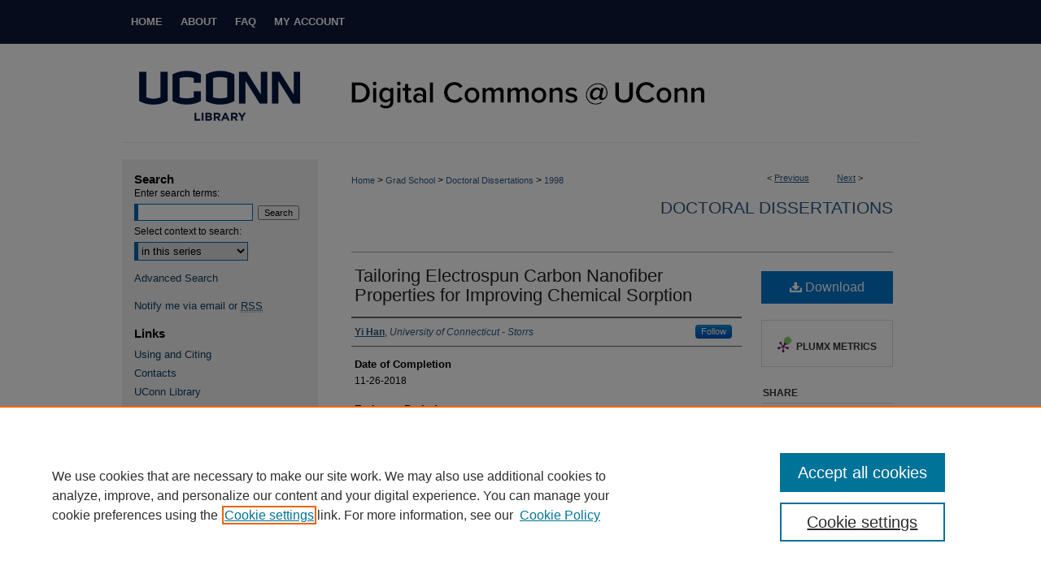

--- FILE ---
content_type: text/html; charset=UTF-8
request_url: https://digitalcommons.lib.uconn.edu/dissertations/1998/
body_size: 8572
content:

<!DOCTYPE html>
<html lang="en">
<head><!-- inj yui3-seed: --><script type='text/javascript' src='//cdnjs.cloudflare.com/ajax/libs/yui/3.6.0/yui/yui-min.js'></script><script type='text/javascript' src='//ajax.googleapis.com/ajax/libs/jquery/1.10.2/jquery.min.js'></script><!-- Adobe Analytics --><script type='text/javascript' src='https://assets.adobedtm.com/4a848ae9611a/d0e96722185b/launch-d525bb0064d8.min.js'></script><script type='text/javascript' src=/assets/nr_browser_production.js></script>

<!-- def.1 -->
<meta charset="utf-8">
<meta name="viewport" content="width=device-width">
<title>
"Tailoring Electrospun Carbon Nanofiber Properties for Improving Chemic" by Yi Han
</title>
 

<!-- FILE article_meta-tags.inc --><!-- FILE: /srv/sequoia/main/data/assets/site/article_meta-tags.inc -->
<meta itemprop="name" content="Tailoring Electrospun Carbon Nanofiber Properties for Improving Chemical Sorption">
<meta property="og:title" content="Tailoring Electrospun Carbon Nanofiber Properties for Improving Chemical Sorption">
<meta name="twitter:title" content="Tailoring Electrospun Carbon Nanofiber Properties for Improving Chemical Sorption">
<meta property="article:author" content="Yi Han">
<meta name="author" content="Yi Han">
<meta name="robots" content="noodp, noydir">
<meta name="description" content="Activated carbon nanofiber (ACNF), as a novel electrospun polyacrylonitrile-based sorptive material, takes advantage of nanoscale fabrication to reduce mass transfer limitations while maintaining a membrane structure. Steam activated ACNF has been compared with commercial activated carbons and exhibits fast sorption rates and capacity for polycyclic aromatic hydrocarbons. However, to increase effectiveness for difficult to remove micropollutants, changes to the surface chemistry was required. For the initial modification to introduce carboxylic acids on the surface, a range of oxidants were compared including nitric acid, nitric acid and sulfuric acid, potassium permanganate, osmium tetroxide followed with potassium permanganate or oxone®, and ruthenium tetroxide. Among these reactions, permanganate or osmium tetroxide followed by permanganate pathways were favored because of the simple operation, potential for forming carboxylic acids, and limited degradation of the oxidized ACNF structure. Following carboxylation, various pathways to attach ethylenediamine (EDA) were tested to enhance surface interactions with charged pollutants. EDA was successfully attached using thionyl chloride or oxalyl chloride to form the reactive acyl chloride prior to a substitution reaction. The EDA functionalized materials had higher binding constants than the carboxylated control with Pb2+as indicated by less competition with an aqueous competing ligand. However, the direct chemical functionalization on ACNF reduced the pore structure and strength of the membrane form. Alternatively, functionalized CNT and CNF composites were prepared. Instead of direct modification of ACNF, CNT was pre- or post-functionalized and mixed into the CNF precursor solution with templating agent phthalic acid. With these components, mesopore dominant functionalized CNT and CNF composites were synthesized. Adsorption of pharmaceutical compounds was compared between ACNF and functionalized or non-functionalized CNF-CNT composites. Even with less surface area, CNF-CNT composites showed greater adsorption of most pharmaceutical compounds compared to ACNF, likely due to differences in pore size distributions. When the adsorption was normalized to surface area, both pre- and post-functionalized CNT composites demonstrated larger adsorption than non-functionalized materials. While various pathways have been identified that can aid in generating a nanofibrous carbon material to target micropollutants, alternative functional groups and/or alternative carbon backbones are needed to increase mesoporosity and effectiveness for a diversity of micropollutants.">
<meta itemprop="description" content="Activated carbon nanofiber (ACNF), as a novel electrospun polyacrylonitrile-based sorptive material, takes advantage of nanoscale fabrication to reduce mass transfer limitations while maintaining a membrane structure. Steam activated ACNF has been compared with commercial activated carbons and exhibits fast sorption rates and capacity for polycyclic aromatic hydrocarbons. However, to increase effectiveness for difficult to remove micropollutants, changes to the surface chemistry was required. For the initial modification to introduce carboxylic acids on the surface, a range of oxidants were compared including nitric acid, nitric acid and sulfuric acid, potassium permanganate, osmium tetroxide followed with potassium permanganate or oxone®, and ruthenium tetroxide. Among these reactions, permanganate or osmium tetroxide followed by permanganate pathways were favored because of the simple operation, potential for forming carboxylic acids, and limited degradation of the oxidized ACNF structure. Following carboxylation, various pathways to attach ethylenediamine (EDA) were tested to enhance surface interactions with charged pollutants. EDA was successfully attached using thionyl chloride or oxalyl chloride to form the reactive acyl chloride prior to a substitution reaction. The EDA functionalized materials had higher binding constants than the carboxylated control with Pb2+as indicated by less competition with an aqueous competing ligand. However, the direct chemical functionalization on ACNF reduced the pore structure and strength of the membrane form. Alternatively, functionalized CNT and CNF composites were prepared. Instead of direct modification of ACNF, CNT was pre- or post-functionalized and mixed into the CNF precursor solution with templating agent phthalic acid. With these components, mesopore dominant functionalized CNT and CNF composites were synthesized. Adsorption of pharmaceutical compounds was compared between ACNF and functionalized or non-functionalized CNF-CNT composites. Even with less surface area, CNF-CNT composites showed greater adsorption of most pharmaceutical compounds compared to ACNF, likely due to differences in pore size distributions. When the adsorption was normalized to surface area, both pre- and post-functionalized CNT composites demonstrated larger adsorption than non-functionalized materials. While various pathways have been identified that can aid in generating a nanofibrous carbon material to target micropollutants, alternative functional groups and/or alternative carbon backbones are needed to increase mesoporosity and effectiveness for a diversity of micropollutants.">
<meta name="twitter:description" content="Activated carbon nanofiber (ACNF), as a novel electrospun polyacrylonitrile-based sorptive material, takes advantage of nanoscale fabrication to reduce mass transfer limitations while maintaining a membrane structure. Steam activated ACNF has been compared with commercial activated carbons and exhibits fast sorption rates and capacity for polycyclic aromatic hydrocarbons. However, to increase effectiveness for difficult to remove micropollutants, changes to the surface chemistry was required. For the initial modification to introduce carboxylic acids on the surface, a range of oxidants were compared including nitric acid, nitric acid and sulfuric acid, potassium permanganate, osmium tetroxide followed with potassium permanganate or oxone®, and ruthenium tetroxide. Among these reactions, permanganate or osmium tetroxide followed by permanganate pathways were favored because of the simple operation, potential for forming carboxylic acids, and limited degradation of the oxidized ACNF structure. Following carboxylation, various pathways to attach ethylenediamine (EDA) were tested to enhance surface interactions with charged pollutants. EDA was successfully attached using thionyl chloride or oxalyl chloride to form the reactive acyl chloride prior to a substitution reaction. The EDA functionalized materials had higher binding constants than the carboxylated control with Pb2+as indicated by less competition with an aqueous competing ligand. However, the direct chemical functionalization on ACNF reduced the pore structure and strength of the membrane form. Alternatively, functionalized CNT and CNF composites were prepared. Instead of direct modification of ACNF, CNT was pre- or post-functionalized and mixed into the CNF precursor solution with templating agent phthalic acid. With these components, mesopore dominant functionalized CNT and CNF composites were synthesized. Adsorption of pharmaceutical compounds was compared between ACNF and functionalized or non-functionalized CNF-CNT composites. Even with less surface area, CNF-CNT composites showed greater adsorption of most pharmaceutical compounds compared to ACNF, likely due to differences in pore size distributions. When the adsorption was normalized to surface area, both pre- and post-functionalized CNT composites demonstrated larger adsorption than non-functionalized materials. While various pathways have been identified that can aid in generating a nanofibrous carbon material to target micropollutants, alternative functional groups and/or alternative carbon backbones are needed to increase mesoporosity and effectiveness for a diversity of micropollutants.">
<meta property="og:description" content="Activated carbon nanofiber (ACNF), as a novel electrospun polyacrylonitrile-based sorptive material, takes advantage of nanoscale fabrication to reduce mass transfer limitations while maintaining a membrane structure. Steam activated ACNF has been compared with commercial activated carbons and exhibits fast sorption rates and capacity for polycyclic aromatic hydrocarbons. However, to increase effectiveness for difficult to remove micropollutants, changes to the surface chemistry was required. For the initial modification to introduce carboxylic acids on the surface, a range of oxidants were compared including nitric acid, nitric acid and sulfuric acid, potassium permanganate, osmium tetroxide followed with potassium permanganate or oxone®, and ruthenium tetroxide. Among these reactions, permanganate or osmium tetroxide followed by permanganate pathways were favored because of the simple operation, potential for forming carboxylic acids, and limited degradation of the oxidized ACNF structure. Following carboxylation, various pathways to attach ethylenediamine (EDA) were tested to enhance surface interactions with charged pollutants. EDA was successfully attached using thionyl chloride or oxalyl chloride to form the reactive acyl chloride prior to a substitution reaction. The EDA functionalized materials had higher binding constants than the carboxylated control with Pb2+as indicated by less competition with an aqueous competing ligand. However, the direct chemical functionalization on ACNF reduced the pore structure and strength of the membrane form. Alternatively, functionalized CNT and CNF composites were prepared. Instead of direct modification of ACNF, CNT was pre- or post-functionalized and mixed into the CNF precursor solution with templating agent phthalic acid. With these components, mesopore dominant functionalized CNT and CNF composites were synthesized. Adsorption of pharmaceutical compounds was compared between ACNF and functionalized or non-functionalized CNF-CNT composites. Even with less surface area, CNF-CNT composites showed greater adsorption of most pharmaceutical compounds compared to ACNF, likely due to differences in pore size distributions. When the adsorption was normalized to surface area, both pre- and post-functionalized CNT composites demonstrated larger adsorption than non-functionalized materials. While various pathways have been identified that can aid in generating a nanofibrous carbon material to target micropollutants, alternative functional groups and/or alternative carbon backbones are needed to increase mesoporosity and effectiveness for a diversity of micropollutants.">
<meta name="bepress_citation_dissertation_institution" content="University of Connecticut">
<meta name="bepress_citation_dissertation_name" content="Doctor of Philosophy">
<meta name="bepress_citation_author" content="Han, Yi">
<meta name="bepress_citation_author_institution" content="University of Connecticut - Storrs">
<meta name="bepress_citation_title" content="Tailoring Electrospun Carbon Nanofiber Properties for Improving Chemical Sorption">
<meta name="bepress_citation_date" content="2018">
<!-- FILE: /srv/sequoia/main/data/assets/site/ir_download_link.inc -->
<!-- FILE: /srv/sequoia/main/data/assets/site/article_meta-tags.inc (cont) -->
<meta name="bepress_citation_pdf_url" content="https://digitalcommons.lib.uconn.edu/cgi/viewcontent.cgi?article=8273&amp;context=dissertations">
<meta name="bepress_citation_abstract_html_url" content="https://digitalcommons.lib.uconn.edu/dissertations/1998">
<meta name="bepress_citation_online_date" content="2018/12/14">
<meta name="viewport" content="width=device-width">
<!-- Additional Twitter data -->
<meta name="twitter:card" content="summary">
<!-- Additional Open Graph data -->
<meta property="og:type" content="article">
<meta property="og:url" content="https://digitalcommons.lib.uconn.edu/dissertations/1998">
<meta property="og:site_name" content="Digital Commons @ UConn">




<!-- FILE: article_meta-tags.inc (cont) -->
<meta name="bepress_is_article_cover_page" content="1">


<!-- sh.1 -->
<link rel="stylesheet" href="/ir-style.css" type="text/css" media="screen">
<link rel="stylesheet" href="/ir-custom.css" type="text/css" media="screen">
<link rel="stylesheet" href="../ir-custom.css" type="text/css" media="screen">
<link rel="stylesheet" href="/ir-local.css" type="text/css" media="screen">
<link rel="stylesheet" href="../ir-local.css" type="text/css" media="screen">
<link rel="stylesheet" href="/ir-print.css" type="text/css" media="print">
<link type="text/css" rel="stylesheet" href="/assets/floatbox/floatbox.css">
<link rel="alternate" type="application/rss+xml" title="Site Feed" href="/recent.rss">
<link rel="shortcut icon" href="/favicon.ico" type="image/x-icon">
<!--[if IE]>
<link rel="stylesheet" href="/ir-ie.css" type="text/css" media="screen">
<![endif]-->

<!-- JS -->
<script type="text/javascript" src="/assets/jsUtilities.js"></script>
<script type="text/javascript" src="/assets/footnoteLinks.js"></script>
<script type="text/javascript" src="/assets/scripts/yui-init.pack.js"></script>
<script type="text/javascript" src="/assets/scripts/bepress-init.debug.js"></script>
<script type="text/javascript" src="/assets/scripts/JumpListYUI.pack.js"></script>

<!-- end sh.1 -->




<script type="text/javascript">var pageData = {"page":{"environment":"prod","productName":"bpdg","language":"en","name":"ir_etd:article","businessUnit":"els:rp:st"},"visitor":{}};</script>

</head>
<body >
<!-- FILE /srv/sequoia/main/data/digitalcommons.lib.uconn.edu/assets/header.pregen --><!-- FILE: /srv/sequoia/main/data/assets/site/mobile_nav.inc --><!--[if !IE]>-->
<script src="/assets/scripts/dc-mobile/dc-responsive-nav.js"></script>

<header id="mobile-nav" class="nav-down device-fixed-height" style="visibility: hidden;">
  
  
  <nav class="nav-collapse">
    <ul>
      <li class="menu-item active device-fixed-width"><a href="https://digitalcommons.lib.uconn.edu" title="Home" data-scroll >Home</a></li>
      <li class="menu-item device-fixed-width"><a href="https://digitalcommons.lib.uconn.edu/do/search/advanced/" title="Search" data-scroll ><i class="icon-search"></i> Search</a></li>
      <li class="menu-item device-fixed-width"><a href="https://digitalcommons.lib.uconn.edu/communities.html" title="Browse" data-scroll >Browse Collections</a></li>
      <li class="menu-item device-fixed-width"><a href="/cgi/myaccount.cgi?context=dissertations" title="My Account" data-scroll >My Account</a></li>
      <li class="menu-item device-fixed-width"><a href="https://digitalcommons.lib.uconn.edu/about.html" title="About" data-scroll >About</a></li>
      <li class="menu-item device-fixed-width"><a href="https://network.bepress.com" title="Digital Commons Network" data-scroll ><img width="16" height="16" alt="DC Network" style="vertical-align:top;" src="/assets/md5images/8e240588cf8cd3a028768d4294acd7d3.png"> Digital Commons Network™</a></li>
    </ul>
  </nav>
</header>

<script src="/assets/scripts/dc-mobile/dc-mobile-nav.js"></script>
<!--<![endif]-->
<!-- FILE: /srv/sequoia/main/data/digitalcommons.lib.uconn.edu/assets/header.pregen (cont) -->



<div id="uconn">
	<div id="container">
		<a href="#main" class="skiplink" accesskey="2" >Skip to main content</a>

		
			<div id="navigation">
				<!-- FILE: /srv/sequoia/main/data/assets/site/ir_navigation.inc --><div id="tabs" role="navigation" aria-label="Main"><ul><li id="tabone"><a href="https://digitalcommons.lib.uconn.edu" title="Home" ><span>Home</span></a></li><li id="tabtwo"><a href="https://digitalcommons.lib.uconn.edu/about.html" title="About" ><span>About</span></a></li><li id="tabthree"><a href="https://digitalcommons.lib.uconn.edu/faq.html" title="FAQ" ><span>FAQ</span></a></li><li id="tabfour"><a href="https://digitalcommons.lib.uconn.edu/cgi/myaccount.cgi?context=dissertations" title="My Account" ><span>My Account</span></a></li></ul></div>


<!-- FILE: /srv/sequoia/main/data/digitalcommons.lib.uconn.edu/assets/header.pregen (cont) -->
			</div>			
					
			<div id="header">
				<a href="https://digitalcommons.lib.uconn.edu" id="banner_link" title="Digital Commons @ UConn" >
					<img id="banner_image" alt="Digital Commons @ UConn" width='980' height='122' src="/assets/md5images/a0e1d0e38bb6493bbc06d6671bf94ff1.png">
				</a>	
				
					<a href="http://www.lib.uconn.edu/" id="logo_link" title="University of Connecticut" >
						<img id="logo_image" alt="University of Connecticut" width='240' height='120' src="/assets/md5images/269ed242afe17f7914eeab38f203a035.png">
					</a>	
				
			</div>
		

		<div id="wrapper">
			<div id="content">
				<div id="main" class="text">
 

<script type="text/javascript" src="/assets/floatbox/floatbox.js"></script>
<!-- FILE: /srv/sequoia/main/data/assets/site/article_pager.inc -->

<div id="breadcrumb"><ul id="pager">

                
                 
<li>&lt; <a href="https://digitalcommons.lib.uconn.edu/dissertations/1901" class="ignore" >Previous</a></li>
        
        
        

                
                 
<li><a href="https://digitalcommons.lib.uconn.edu/dissertations/1841" class="ignore" >Next</a> &gt;</li>
        
        
        
<li>&nbsp;</li></ul><div class="crumbs"><!-- FILE: /srv/sequoia/main/data/assets/site/ir_breadcrumb.inc -->

<div class="crumbs" role="navigation" aria-label="Breadcrumb">
	<p>
	
	
			<a href="https://digitalcommons.lib.uconn.edu" class="ignore" >Home</a>
	
	
	
	
	
	
	
	
	
	
	 <span aria-hidden="true">&gt;</span> 
		<a href="https://digitalcommons.lib.uconn.edu/gs" class="ignore" >Grad School</a>
	
	
	
	
	
	
	 <span aria-hidden="true">&gt;</span> 
		<a href="https://digitalcommons.lib.uconn.edu/dissertations" class="ignore" >Doctoral Dissertations</a>
	
	
	
	
	
	 <span aria-hidden="true">&gt;</span> 
		<a href="https://digitalcommons.lib.uconn.edu/dissertations/1998" class="ignore" aria-current="page" >1998</a>
	
	
	
	</p>
</div>


<!-- FILE: /srv/sequoia/main/data/assets/site/article_pager.inc (cont) --></div>
</div>
<!-- FILE: /srv/sequoia/main/data/assets/site/ir_etd/article/index.html (cont) -->
<!-- FILE: /srv/sequoia/main/data/assets/site/ir_etd/article/article_info.inc --><!-- FILE: /srv/sequoia/main/data/assets/site/openurl.inc -->

























<!-- FILE: /srv/sequoia/main/data/assets/site/ir_etd/article/article_info.inc (cont) -->
<!-- FILE: /srv/sequoia/main/data/assets/site/ir_download_link.inc -->









	
	
	
    
    
    
	
		
		
		
	
	
	
	
	
	

<!-- FILE: /srv/sequoia/main/data/assets/site/ir_etd/article/article_info.inc (cont) -->
<!-- FILE: /srv/sequoia/main/data/assets/site/ir_etd/article/ir_article_header.inc --><div id="series-header">
<!-- FILE: /srv/sequoia/main/data/assets/site/ir_etd/ir_etd_logo.inc -->
<!-- FILE: /srv/sequoia/main/data/assets/site/ir_etd/article/ir_article_header.inc (cont) --><h2 id="series-title"><a href="https://digitalcommons.lib.uconn.edu/dissertations" >Doctoral Dissertations</a></h2></div>
<div style="clear: both"></div><div id="sub">
<div id="alpha">
<!-- FILE: /srv/sequoia/main/data/assets/site/ir_etd/article/article_info.inc (cont) --><div id='title' class='element'>
<h1><a href='https://digitalcommons.lib.uconn.edu/cgi/viewcontent.cgi?article=8273&amp;context=dissertations'>Tailoring Electrospun Carbon Nanofiber Properties for Improving Chemical Sorption</a></h1>
</div>
<div class='clear'></div>
<div id='authors' class='element'>
<h2 class='visually-hidden'>Authors</h2>
<p class="author"><a href='https://digitalcommons.lib.uconn.edu/do/search/?q=%28author%3A%22Yi%20Han%22%20AND%20-bp_author_id%3A%5B%2A%20TO%20%2A%5D%29%20OR%20bp_author_id%3A%28%22021b0066-bff3-4e2c-afd1-de056a501bef%22%29&start=0&context=48134'><strong>Yi Han</strong>, <em>University of Connecticut - Storrs</em></a><a rel="nofollow" href="https://network.bepress.com/api/follow/subscribe?user=OWEwOGExNjFlYTAzNWJjYQ%3D%3D&amp;institution=ZjFhZDRkY2M4N2IyODY2Yw%3D%3D&amp;format=html" data-follow-set="user:OWEwOGExNjFlYTAzNWJjYQ== institution:ZjFhZDRkY2M4N2IyODY2Yw==" title="Follow Yi Han" class="btn followable">Follow</a><br />
</p></div>
<div class='clear'></div>
<div id='publication_date' class='element'>
<h2 class='field-heading'>Date of Completion</h2>
<p>11-26-2018</p>
</div>
<div class='clear'></div>
<div id='embargo_date' class='element'>
<h2 class='field-heading'>Embargo Period</h2>
<p>11-26-2018</p>
</div>
<div class='clear'></div>
<div id='subject_area' class='element'>
<h2 class='field-heading'>Keywords</h2>
<p>activated carbon; carbon nanofiber; composites; electrospun; adsorption; functionalization; polyacrylonitrile</p>
</div>
<div class='clear'></div>
<div id='advisor' class='element'>
<h2 class='field-heading'>Major Advisor</h2>
<p>Timothy M. Vadas</p>
</div>
<div class='clear'></div>
<div id='advisor1' class='element'>
<h2 class='field-heading'>Associate Advisor</h2>
<p>Christian Brückner</p>
</div>
<div class='clear'></div>
<div id='advisor2' class='element'>
<h2 class='field-heading'>Associate Advisor</h2>
<p>Jeffrey McCutcheon</p>
</div>
<div class='clear'></div>
<div id='advisor3' class='element'>
<h2 class='field-heading'>Associate Advisor</h2>
<p>Baikun Li</p>
</div>
<div class='clear'></div>
<div id='advisor4' class='element'>
<h2 class='field-heading'>Associate Advisor</h2>
<p>Alexander Agrios</p>
</div>
<div class='clear'></div>
<div id='department' class='element'>
<h2 class='field-heading'>Field of Study</h2>
<p>Environmental Engineering</p>
</div>
<div class='clear'></div>
<div id='degree_name' class='element'>
<h2 class='field-heading'>Degree</h2>
<p>Doctor of Philosophy</p>
</div>
<div class='clear'></div>
<div id='document_type' class='element'>
<h2 class='field-heading'>Open Access</h2>
<p>Open Access</p>
</div>
<div class='clear'></div>
<div id='abstract' class='element'>
<h2 class='field-heading'>Abstract</h2>
<p>Activated carbon nanofiber (ACNF), as a novel electrospun polyacrylonitrile-based sorptive material, takes advantage of nanoscale fabrication to reduce mass transfer limitations while maintaining a membrane structure. Steam activated ACNF has been compared with commercial activated carbons and exhibits fast sorption rates and capacity for polycyclic aromatic hydrocarbons. However, to increase effectiveness for difficult to remove micropollutants, changes to the surface chemistry was required. For the initial modification to introduce carboxylic acids on the surface, a range of oxidants were compared including nitric acid, nitric acid and sulfuric acid, potassium permanganate, osmium tetroxide followed with potassium permanganate or oxone®, and ruthenium tetroxide. Among these reactions, permanganate or osmium tetroxide followed by permanganate pathways were favored because of the simple operation, potential for forming carboxylic acids, and limited degradation of the oxidized ACNF structure. Following carboxylation, various pathways to attach ethylenediamine (EDA) were tested to enhance surface interactions with charged pollutants. EDA was successfully attached using thionyl chloride or oxalyl chloride to form the reactive acyl chloride prior to a substitution reaction. The EDA functionalized materials had higher binding constants than the carboxylated control with Pb<sup>2+</sup>as indicated by less competition with an aqueous competing ligand. However, the direct chemical functionalization on ACNF reduced the pore structure and strength of the membrane form. Alternatively, functionalized CNT and CNF composites were prepared. Instead of direct modification of ACNF, CNT was pre- or post-functionalized and mixed into the CNF precursor solution with templating agent phthalic acid. With these components, mesopore dominant functionalized CNT and CNF composites were synthesized. Adsorption of pharmaceutical compounds was compared between ACNF and functionalized or non-functionalized CNF-CNT composites. Even with less surface area, CNF-CNT composites showed greater adsorption of most pharmaceutical compounds compared to ACNF, likely due to differences in pore size distributions. When the adsorption was normalized to surface area, both pre- and post-functionalized CNT composites demonstrated larger adsorption than non-functionalized materials. While various pathways have been identified that can aid in generating a nanofibrous carbon material to target micropollutants, alternative functional groups and/or alternative carbon backbones are needed to increase mesoporosity and effectiveness for a diversity of micropollutants.</p>
</div>
<div class='clear'></div>
<div id='recommended_citation' class='element'>
<h2 class='field-heading'>Recommended Citation</h2>
<!-- FILE: /srv/sequoia/main/data/assets/site/ir_etd/ir_citation.inc --><p>
    Han, Yi, "Tailoring Electrospun Carbon Nanofiber Properties for Improving Chemical Sorption" (2018). <em>Doctoral Dissertations</em>.  1998.
    <br>
    
    
        https://digitalcommons.lib.uconn.edu/dissertations/1998
    
</p>
<!-- FILE: /srv/sequoia/main/data/assets/site/ir_etd/article/article_info.inc (cont) --></div>
<div class='clear'></div>
</div>
    </div>
    <div id='beta_7-3'>
<!-- FILE: /srv/sequoia/main/data/assets/site/info_box_7_3.inc --><!-- FILE: /srv/sequoia/main/data/assets/site/openurl.inc -->

























<!-- FILE: /srv/sequoia/main/data/assets/site/info_box_7_3.inc (cont) -->
<!-- FILE: /srv/sequoia/main/data/assets/site/ir_download_link.inc -->









	
	
	
    
    
    
	
		
		
		
	
	
	
	
	
	

<!-- FILE: /srv/sequoia/main/data/assets/site/info_box_7_3.inc (cont) -->


	<!-- FILE: /srv/sequoia/main/data/assets/site/info_box_download_button.inc --><div class="aside download-button">
      <a id="pdf" class="btn" href="https://digitalcommons.lib.uconn.edu/cgi/viewcontent.cgi?article=8273&amp;context=dissertations" title="PDF (4.9&nbsp;MB) opens in new window" target="_blank" > 
    	<i class="icon-download-alt" aria-hidden="true"></i>
        Download
      </a>
</div>


<!-- FILE: /srv/sequoia/main/data/assets/site/info_box_7_3.inc (cont) -->
	<!-- FILE: /srv/sequoia/main/data/assets/site/info_box_embargo.inc -->
<!-- FILE: /srv/sequoia/main/data/assets/site/info_box_7_3.inc (cont) -->

<!-- FILE: /srv/sequoia/main/data/assets/site/info_box_custom_upper.inc -->
<!-- FILE: /srv/sequoia/main/data/assets/site/info_box_7_3.inc (cont) -->
<!-- FILE: /srv/sequoia/main/data/assets/site/info_box_openurl.inc -->
<!-- FILE: /srv/sequoia/main/data/assets/site/info_box_7_3.inc (cont) -->

<!-- FILE: /srv/sequoia/main/data/assets/site/info_box_article_metrics.inc -->






<div id="article-stats" class="aside hidden">

    <p class="article-downloads-wrapper hidden"><span id="article-downloads"></span> DOWNLOADS</p>
    <p class="article-stats-date hidden">Since December 14, 2018</p>

    <p class="article-plum-metrics">
        <a href="https://plu.mx/plum/a/?repo_url=https://digitalcommons.lib.uconn.edu/dissertations/1998" class="plumx-plum-print-popup plum-bigben-theme" data-badge="true" data-hide-when-empty="true" ></a>
    </p>
</div>
<script type="text/javascript" src="//cdn.plu.mx/widget-popup.js"></script>





<!-- Article Download Counts -->
<script type="text/javascript" src="/assets/scripts/article-downloads.pack.js"></script>
<script type="text/javascript">
    insertDownloads(13368125);
</script>


<!-- Add border to Plum badge & download counts when visible -->
<script>
// bind to event when PlumX widget loads
jQuery('body').bind('plum:widget-load', function(e){
// if Plum badge is visible
  if (jQuery('.PlumX-Popup').length) {
// remove 'hidden' class
  jQuery('#article-stats').removeClass('hidden');
  jQuery('.article-stats-date').addClass('plum-border');
  }
});
// bind to event when page loads
jQuery(window).bind('load',function(e){
// if DC downloads are visible
  if (jQuery('#article-downloads').text().length > 0) {
// add border to aside
  jQuery('#article-stats').removeClass('hidden');
  }
});
</script>



<!-- Adobe Analytics: Download Click Tracker -->
<script>

$(function() {

  // Download button click event tracker for PDFs
  $(".aside.download-button").on("click", "a#pdf", function(event) {
    pageDataTracker.trackEvent('navigationClick', {
      link: {
          location: 'aside download-button',
          name: 'pdf'
      }
    });
  });

  // Download button click event tracker for native files
  $(".aside.download-button").on("click", "a#native", function(event) {
    pageDataTracker.trackEvent('navigationClick', {
        link: {
            location: 'aside download-button',
            name: 'native'
        }
     });
  });

});

</script>
<!-- FILE: /srv/sequoia/main/data/assets/site/info_box_7_3.inc (cont) -->



	<!-- FILE: /srv/sequoia/main/data/assets/site/info_box_disciplines.inc -->




	







<!-- FILE: /srv/sequoia/main/data/assets/site/info_box_7_3.inc (cont) -->

<!-- FILE: /srv/sequoia/main/data/assets/site/bookmark_widget.inc -->

<div id="share" class="aside">
<h2>Share</h2>
	
	<div class="a2a_kit a2a_kit_size_24 a2a_default_style">
    	<a class="a2a_button_facebook"></a>
    	<a class="a2a_button_linkedin"></a>
		<a class="a2a_button_whatsapp"></a>
		<a class="a2a_button_email"></a>
    	<a class="a2a_dd"></a>
    	<script async src="https://static.addtoany.com/menu/page.js"></script>
	</div>
</div>

<!-- FILE: /srv/sequoia/main/data/assets/site/info_box_7_3.inc (cont) -->
<!-- FILE: /srv/sequoia/main/data/assets/site/info_box_geolocate.inc --><!-- FILE: /srv/sequoia/main/data/assets/site/ir_geolocate_enabled_and_displayed.inc -->

<!-- FILE: /srv/sequoia/main/data/assets/site/info_box_geolocate.inc (cont) -->

<!-- FILE: /srv/sequoia/main/data/assets/site/info_box_7_3.inc (cont) -->

	<!-- FILE: /srv/sequoia/main/data/assets/site/zotero_coins.inc -->

<span class="Z3988" title="ctx_ver=Z39.88-2004&amp;rft_val_fmt=info%3Aofi%2Ffmt%3Akev%3Amtx%3Ajournal&amp;rft_id=https%3A%2F%2Fdigitalcommons.lib.uconn.edu%2Fdissertations%2F1998&amp;rft.atitle=Tailoring%20Electrospun%20Carbon%20Nanofiber%20Properties%20for%20Improving%20Chemical%20Sorption&amp;rft.aufirst=Yi&amp;rft.aulast=Han&amp;rft.jtitle=Doctoral%20Dissertations&amp;rft.date=2018-11-26">COinS</span>
<!-- FILE: /srv/sequoia/main/data/assets/site/info_box_7_3.inc (cont) -->

<!-- FILE: /srv/sequoia/main/data/assets/site/info_box_custom_lower.inc -->
<!-- FILE: /srv/sequoia/main/data/assets/site/info_box_7_3.inc (cont) -->
<!-- FILE: /srv/sequoia/main/data/assets/site/ir_etd/article/article_info.inc (cont) --></div>


<div class='clear'>&nbsp;</div>
<!-- FILE: /srv/sequoia/main/data/assets/site/ir_article_custom_fields.inc -->

<!-- FILE: /srv/sequoia/main/data/assets/site/ir_etd/article/article_info.inc (cont) -->

<!-- FILE: /srv/sequoia/main/data/assets/site/ir_etd/article/index.html (cont) -->
<!-- FILE /srv/sequoia/main/data/assets/site/footer.pregen --></div>
	<div class="verticalalign">&nbsp;</div>
	<div class="clear">&nbsp;</div>

</div>

	<div id="sidebar" role="complementary">
	<!-- FILE: /srv/sequoia/main/data/assets/site/ir_sidebar_7_8.inc -->

	<!-- FILE: /srv/sequoia/main/data/assets/site/ir_sidebar_sort_sba.inc --><!-- FILE: /srv/sequoia/main/data/assets/site/ir_sidebar_custom_upper_7_8.inc -->

<!-- FILE: /srv/sequoia/main/data/assets/site/ir_sidebar_sort_sba.inc (cont) -->
<!-- FILE: /srv/sequoia/main/data/assets/site/ir_sidebar_search_7_8.inc --><h2>Search</h2>


	
<form method='get' action='https://digitalcommons.lib.uconn.edu/do/search/' id="sidebar-search">
	<label for="search" accesskey="4">
		Enter search terms:
	</label>
		<div>
			<span class="border">
				<input type="text" name='q' class="search" id="search">
			</span> 
			<input type="submit" value="Search" class="searchbutton" style="font-size:11px;">
		</div>
	<label for="context">
		Select context to search:
	</label> 
		<div>
			<span class="border">
				<select name="fq" id="context">
					
					
						<option value='virtual_ancestor_link:"https://digitalcommons.lib.uconn.edu/dissertations"'>in this series</option>
					
					
					
					<option value='virtual_ancestor_link:"https://digitalcommons.lib.uconn.edu"'>in this repository</option>
					<option value='virtual_ancestor_link:"http:/"'>across all repositories</option>
				</select>
			</span>
		</div>
</form>

<p class="advanced">
	
	
		<a href="https://digitalcommons.lib.uconn.edu/do/search/advanced/?fq=virtual_ancestor_link:%22https://digitalcommons.lib.uconn.edu/dissertations%22" >
			Advanced Search
		</a>
	
</p>
<!-- FILE: /srv/sequoia/main/data/assets/site/ir_sidebar_sort_sba.inc (cont) -->
<!-- FILE: /srv/sequoia/main/data/assets/site/ir_sidebar_notify_7_8.inc -->


	<ul id="side-notify">
		<li class="notify">
			<a href="https://digitalcommons.lib.uconn.edu/dissertations/announcements.html" title="Email or RSS Notifications" >
				Notify me via email or <acronym title="Really Simple Syndication">RSS</acronym>
			</a>
		</li>
	</ul>



<!-- FILE: /srv/sequoia/main/data/assets/site/urc_badge.inc -->






<!-- FILE: /srv/sequoia/main/data/assets/site/ir_sidebar_notify_7_8.inc (cont) -->

<!-- FILE: /srv/sequoia/main/data/assets/site/ir_sidebar_sort_sba.inc (cont) -->
<!-- FILE: /srv/sequoia/main/data/digitalcommons.lib.uconn.edu/assets/ir_sidebar_custom_middle_7_8.inc --><div id="sb-custom-middle">
	<h2 class="sb-custom-title">Links</h2>
		<ul class="sb-custom-ul">
			<li class="sb-custom-li">
				<a href="http://guides.lib.uconn.edu/opencommons/usingandciting" >
					Using and Citing
				</a>
			</li>
			<li class="sb-custom-li">
				<a href="http://guides.lib.uconn.edu/opencommons/contacts" >
					Contacts
				</a>
			</li>
			<li class="sb-custom-li">
				<a href="http://www.lib.uconn.edu/" >
					UConn Library
				</a>
			</li>
			<li class="sb-custom-li">
				<a href="https://digitalcommons.lib.uconn.edu/libr_oa" >
					Open Access Author Fund
				</a>
			</li>
		</ul>
</div><!-- FILE: /srv/sequoia/main/data/assets/site/ir_sidebar_sort_sba.inc (cont) -->
<!-- FILE: /srv/sequoia/main/data/assets/site/ir_sidebar_browse.inc --><h2>Browse</h2>
<ul id="side-browse">


<li class="collections"><a href="https://digitalcommons.lib.uconn.edu/communities.html" title="Browse by Collections" >Collections</a></li>
<li class="discipline-browser"><a href="https://digitalcommons.lib.uconn.edu/do/discipline_browser/disciplines" title="Browse by Disciplines" >Disciplines</a></li>
<li class="author"><a href="https://digitalcommons.lib.uconn.edu/authors.html" title="Browse by Author" >Authors</a></li>


</ul>
<!-- FILE: /srv/sequoia/main/data/assets/site/ir_sidebar_sort_sba.inc (cont) -->
<!-- FILE: /srv/sequoia/main/data/digitalcommons.lib.uconn.edu/assets/ir_sidebar_author_7_8.inc --><h2>Author Corner</h2>




	<ul id="side-author">
		<li class="faq">
			<a href="https://digitalcommons.lib.uconn.edu/faq.html" title="Author FAQ" >
				Author FAQ
			</a>
		</li>
		
		
		
	</ul>
<!-- FILE: /srv/sequoia/main/data/assets/site/ir_sidebar_sort_sba.inc (cont) -->
<!-- FILE: /srv/sequoia/main/data/assets/site/ir_sidebar_custom_lower_7_8.inc --><!-- FILE: /srv/sequoia/main/data/assets/site/ir_sidebar_homepage_links_7_8.inc -->

<h2>Homepage</h2>
	<ul id="homepage-links">
		<li class="sb-homepage">
			
			
				<a href="http://www.grad.uconn.edu/" title="gs Home Page" >
						Grad School
							 Website
				</a>
			
			
		</li>
	</ul>
<!-- FILE: /srv/sequoia/main/data/assets/site/ir_sidebar_custom_lower_7_8.inc (cont) -->
	



<!-- FILE: /srv/sequoia/main/data/assets/site/ir_sidebar_sort_sba.inc (cont) -->
<!-- FILE: /srv/sequoia/main/data/assets/site/ir_sidebar_sw_links_7_8.inc -->

	
		
	


	<!-- FILE: /srv/sequoia/main/data/assets/site/ir_sidebar_sort_sba.inc (cont) -->

<!-- FILE: /srv/sequoia/main/data/assets/site/ir_sidebar_geolocate.inc --><!-- FILE: /srv/sequoia/main/data/assets/site/ir_geolocate_enabled_and_displayed.inc -->

<!-- FILE: /srv/sequoia/main/data/assets/site/ir_sidebar_geolocate.inc (cont) -->

<!-- FILE: /srv/sequoia/main/data/assets/site/ir_sidebar_sort_sba.inc (cont) -->
<!-- FILE: /srv/sequoia/main/data/assets/site/ir_sidebar_custom_lowest_7_8.inc -->


<!-- FILE: /srv/sequoia/main/data/assets/site/ir_sidebar_sort_sba.inc (cont) -->
<!-- FILE: /srv/sequoia/main/data/assets/site/ir_sidebar_7_8.inc (cont) -->

		



<!-- FILE: /srv/sequoia/main/data/assets/site/footer.pregen (cont) -->
	<div class="verticalalign">&nbsp;</div>
	</div>

</div>

<!-- FILE: /srv/sequoia/main/data/assets/site/ir_footer_content.inc --><div id="footer" role="contentinfo">
	
	
	<!-- FILE: /srv/sequoia/main/data/assets/site/ir_bepress_logo.inc --><div id="bepress">

<a href="https://www.elsevier.com/solutions/digital-commons" title="Elsevier - Digital Commons" >
	<em>Elsevier - Digital Commons</em>
</a>

</div>
<!-- FILE: /srv/sequoia/main/data/assets/site/ir_footer_content.inc (cont) -->
	<p>
		<a href="https://digitalcommons.lib.uconn.edu" title="Home page" accesskey="1" >Home</a> | 
		<a href="https://digitalcommons.lib.uconn.edu/about.html" title="About" >About</a> | 
		<a href="https://digitalcommons.lib.uconn.edu/faq.html" title="FAQ" >FAQ</a> | 
		<a href="/cgi/myaccount.cgi?context=dissertations" title="My Account Page" accesskey="3" >My Account</a> | 
		<a href="https://digitalcommons.lib.uconn.edu/accessibility.html" title="Accessibility Statement" accesskey="0" >Accessibility Statement</a>
	</p>
	<p>
	
	
		<a class="secondary-link" href="https://www.elsevier.com/legal/privacy-policy" title="Privacy Policy" >Privacy</a>
	
		<a class="secondary-link" href="https://www.elsevier.com/legal/elsevier-website-terms-and-conditions" title="Copyright Policy" >Copyright</a>	
	</p> 
	
</div>

<!-- FILE: /srv/sequoia/main/data/assets/site/footer.pregen (cont) -->

</div>
</div>

<!-- FILE: /srv/sequoia/main/data/digitalcommons.lib.uconn.edu/assets/ir_analytics.inc --><script>
  (function(i,s,o,g,r,a,m){i['GoogleAnalyticsObject']=r;i[r]=i[r]||function(){
  (i[r].q=i[r].q||[]).push(arguments)},i[r].l=1*new Date();a=s.createElement(o),
  m=s.getElementsByTagName(o)[0];a.async=1;a.src=g;m.parentNode.insertBefore(a,m)
  })(window,document,'script','//www.google-analytics.com/analytics.js','ga');

  ga('create', 'UA-5499681-15', 'auto');
  ga('create', 'UA-7666332-1', 'auto', {'name': 'newTracker'});  // Admin tracker.
  
  ga('send', 'pageview');
  ga('newTracker.send', 'pageview'); // Send page view for admin tracker.

</script><!-- FILE: /srv/sequoia/main/data/assets/site/footer.pregen (cont) -->

<script type='text/javascript' src='/assets/scripts/bpbootstrap-20160726.pack.js'></script><script type='text/javascript'>BPBootstrap.init({appendCookie:''})</script></body></html>


--- FILE ---
content_type: text/plain
request_url: https://www.google-analytics.com/j/collect?v=1&_v=j102&a=995805955&t=pageview&_s=1&dl=https%3A%2F%2Fdigitalcommons.lib.uconn.edu%2Fdissertations%2F1998%2F&ul=en-us%40posix&dt=%22Tailoring%20Electrospun%20Carbon%20Nanofiber%20Properties%20for%20Improving%20Chemic%22%20by%20Yi%20Han&sr=1280x720&vp=1280x720&_u=IEDAAEABAAAAACAAI~&jid=1523043678&gjid=1537062259&cid=2080588561.1769498787&tid=UA-5499681-15&_gid=1185917992.1769498787&_r=1&_slc=1&z=363902348
body_size: -454
content:
2,cG-WZ0FKEDNR2